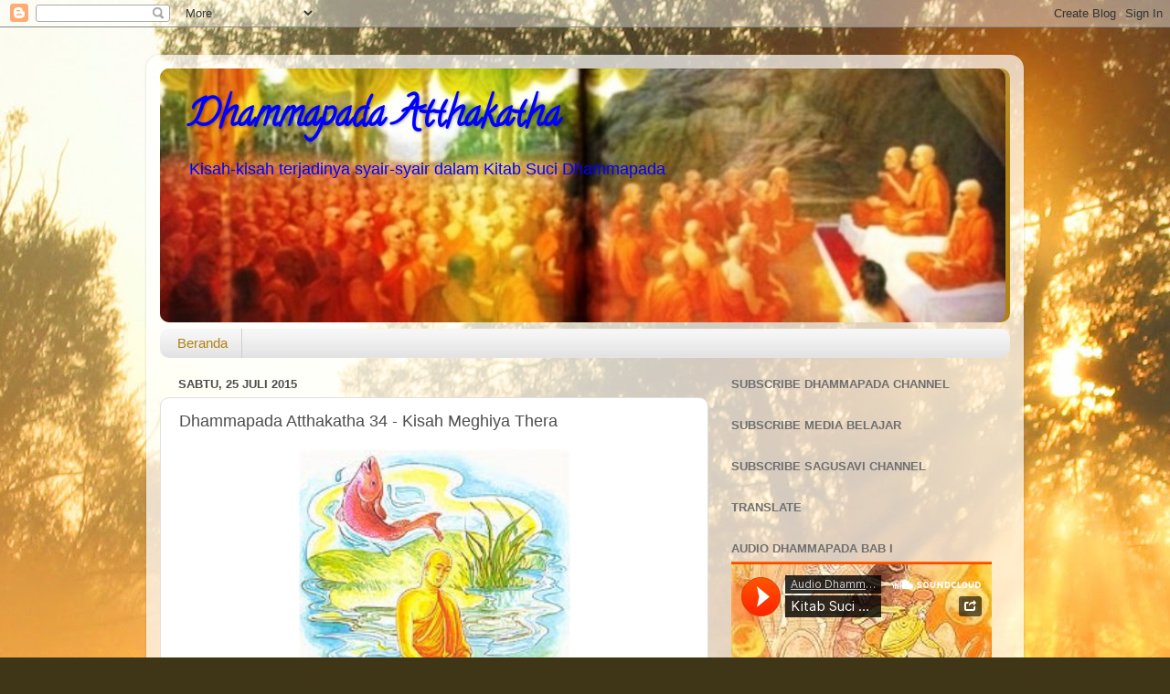

--- FILE ---
content_type: text/html; charset=UTF-8
request_url: http://dhammapada.kangwidi.com/2015/07/dhammapada-atthakatha-34-kisah-meghiya.html
body_size: 13737
content:
<!DOCTYPE html>
<html class='v2' dir='ltr' xmlns='http://www.w3.org/1999/xhtml' xmlns:b='http://www.google.com/2005/gml/b' xmlns:data='http://www.google.com/2005/gml/data' xmlns:expr='http://www.google.com/2005/gml/expr'>
<head>
<link href='https://www.blogger.com/static/v1/widgets/335934321-css_bundle_v2.css' rel='stylesheet' type='text/css'/>
<meta content='G70dGi0FbAwOGINljtpBpn_e5YXSDgkpDfd3F5Xx494' name='google-site-verification'/>
<meta content='width=1100' name='viewport'/>
<meta content='text/html; charset=UTF-8' http-equiv='Content-Type'/>
<meta content='blogger' name='generator'/>
<link href='http://dhammapada.kangwidi.com/favicon.ico' rel='icon' type='image/x-icon'/>
<link href='http://dhammapada.kangwidi.com/2015/07/dhammapada-atthakatha-34-kisah-meghiya.html' rel='canonical'/>
<link rel="alternate" type="application/atom+xml" title="Dhammapada Atthakatha - Atom" href="http://dhammapada.kangwidi.com/feeds/posts/default" />
<link rel="alternate" type="application/rss+xml" title="Dhammapada Atthakatha - RSS" href="http://dhammapada.kangwidi.com/feeds/posts/default?alt=rss" />
<link rel="service.post" type="application/atom+xml" title="Dhammapada Atthakatha - Atom" href="https://www.blogger.com/feeds/1448068030148012410/posts/default" />

<link rel="alternate" type="application/atom+xml" title="Dhammapada Atthakatha - Atom" href="http://dhammapada.kangwidi.com/feeds/2085638400420604100/comments/default" />
<!--Can't find substitution for tag [blog.ieCssRetrofitLinks]-->
<link href='https://blogger.googleusercontent.com/img/b/R29vZ2xl/AVvXsEgMnFO0dm_kDESsXSkWyXJe1gz7CD-TC20X3XZAyrT_F0a3psMLglxNbvs979w4FKvW6U3cqVofHHL3Sz0cAIDPt70SDwPXsf4GFDEmEFGQHq08-i8VTyDnR7Z-1BIoU521xwIM9_aSeRua/s320/34.jpg' rel='image_src'/>
<meta content='http://dhammapada.kangwidi.com/2015/07/dhammapada-atthakatha-34-kisah-meghiya.html' property='og:url'/>
<meta content='Dhammapada Atthakatha 34 - Kisah Meghiya Thera' property='og:title'/>
<meta content='     Pada suatu waktu Meghiya Thera menghadap Sang Buddha dan tinggal beberapa waktu di sana. Pada suatu kesempatan, dalam perjalanan pulang...' property='og:description'/>
<meta content='https://blogger.googleusercontent.com/img/b/R29vZ2xl/AVvXsEgMnFO0dm_kDESsXSkWyXJe1gz7CD-TC20X3XZAyrT_F0a3psMLglxNbvs979w4FKvW6U3cqVofHHL3Sz0cAIDPt70SDwPXsf4GFDEmEFGQHq08-i8VTyDnR7Z-1BIoU521xwIM9_aSeRua/w1200-h630-p-k-no-nu/34.jpg' property='og:image'/>
<title>Dhammapada Atthakatha: Dhammapada Atthakatha 34 - Kisah Meghiya Thera</title>
<style type='text/css'>@font-face{font-family:'Calligraffitti';font-style:normal;font-weight:400;font-display:swap;src:url(//fonts.gstatic.com/s/calligraffitti/v20/46k2lbT3XjDVqJw3DCmCFjE0vkFeOZdjppN_.woff2)format('woff2');unicode-range:U+0000-00FF,U+0131,U+0152-0153,U+02BB-02BC,U+02C6,U+02DA,U+02DC,U+0304,U+0308,U+0329,U+2000-206F,U+20AC,U+2122,U+2191,U+2193,U+2212,U+2215,U+FEFF,U+FFFD;}</style>
<style id='page-skin-1' type='text/css'><!--
/*-----------------------------------------------
Blogger Template Style
Name:     Picture Window
Designer: Blogger
URL:      www.blogger.com
----------------------------------------------- */
/* Content
----------------------------------------------- */
body {
font: normal normal 15px Arial, Tahoma, Helvetica, FreeSans, sans-serif;
color: #4d4d4d;
background: #3F3617 url(//themes.googleusercontent.com/image?id=0BwVBOzw_-hbMYjRhYTM5MmQtYzE1NS00YmQ0LTllODktN2JjZGViNmNmYmE2) no-repeat fixed top center /* Credit: wingmar (http://www.istockphoto.com/googleimages.php?id=2270960&platform=blogger) */;
}
html body .region-inner {
min-width: 0;
max-width: 100%;
width: auto;
}
.content-outer {
font-size: 90%;
}
a:link {
text-decoration:none;
color: #b08113;
}
a:visited {
text-decoration:none;
color: #a27400;
}
a:hover {
text-decoration:underline;
color: #dbbc12;
}
.content-outer {
background: transparent url(//www.blogblog.com/1kt/transparent/white80.png) repeat scroll top left;
-moz-border-radius: 15px;
-webkit-border-radius: 15px;
-goog-ms-border-radius: 15px;
border-radius: 15px;
-moz-box-shadow: 0 0 3px rgba(0, 0, 0, .15);
-webkit-box-shadow: 0 0 3px rgba(0, 0, 0, .15);
-goog-ms-box-shadow: 0 0 3px rgba(0, 0, 0, .15);
box-shadow: 0 0 3px rgba(0, 0, 0, .15);
margin: 30px auto;
}
.content-inner {
padding: 15px;
}
/* Header
----------------------------------------------- */
.header-outer {
background: #b08113 url(//www.blogblog.com/1kt/transparent/header_gradient_shade.png) repeat-x scroll top left;
_background-image: none;
color: #0000ff;
-moz-border-radius: 10px;
-webkit-border-radius: 10px;
-goog-ms-border-radius: 10px;
border-radius: 10px;
}
.Header img, .Header #header-inner {
-moz-border-radius: 10px;
-webkit-border-radius: 10px;
-goog-ms-border-radius: 10px;
border-radius: 10px;
}
.header-inner .Header .titlewrapper,
.header-inner .Header .descriptionwrapper {
padding-left: 30px;
padding-right: 30px;
}
.Header h1 {
font: normal bold 42px Calligraffitti;
text-shadow: 1px 1px 3px rgba(0, 0, 0, 0.3);
}
.Header h1 a {
color: #0000ff;
}
.Header .description {
font-size: 130%;
}
/* Tabs
----------------------------------------------- */
.tabs-inner {
margin: .5em 0 0;
padding: 0;
}
.tabs-inner .section {
margin: 0;
}
.tabs-inner .widget ul {
padding: 0;
background: #f6f6f6 url(//www.blogblog.com/1kt/transparent/tabs_gradient_shade.png) repeat scroll bottom;
-moz-border-radius: 10px;
-webkit-border-radius: 10px;
-goog-ms-border-radius: 10px;
border-radius: 10px;
}
.tabs-inner .widget li {
border: none;
}
.tabs-inner .widget li a {
display: inline-block;
padding: .5em 1em;
margin-right: 0;
color: #b08113;
font: normal normal 15px Arial, Tahoma, Helvetica, FreeSans, sans-serif;
-moz-border-radius: 0 0 0 0;
-webkit-border-top-left-radius: 0;
-webkit-border-top-right-radius: 0;
-goog-ms-border-radius: 0 0 0 0;
border-radius: 0 0 0 0;
background: transparent none no-repeat scroll top left;
border-right: 1px solid #cecece;
}
.tabs-inner .widget li:first-child a {
padding-left: 1.25em;
-moz-border-radius-topleft: 10px;
-moz-border-radius-bottomleft: 10px;
-webkit-border-top-left-radius: 10px;
-webkit-border-bottom-left-radius: 10px;
-goog-ms-border-top-left-radius: 10px;
-goog-ms-border-bottom-left-radius: 10px;
border-top-left-radius: 10px;
border-bottom-left-radius: 10px;
}
.tabs-inner .widget li.selected a,
.tabs-inner .widget li a:hover {
position: relative;
z-index: 1;
background: #ffffff url(//www.blogblog.com/1kt/transparent/tabs_gradient_shade.png) repeat scroll bottom;
color: #000000;
-moz-box-shadow: 0 0 0 rgba(0, 0, 0, .15);
-webkit-box-shadow: 0 0 0 rgba(0, 0, 0, .15);
-goog-ms-box-shadow: 0 0 0 rgba(0, 0, 0, .15);
box-shadow: 0 0 0 rgba(0, 0, 0, .15);
}
/* Headings
----------------------------------------------- */
h2 {
font: bold normal 13px Arial, Tahoma, Helvetica, FreeSans, sans-serif;
text-transform: uppercase;
color: #6f6f6f;
margin: .5em 0;
}
/* Main
----------------------------------------------- */
.main-outer {
background: transparent none repeat scroll top center;
-moz-border-radius: 0 0 0 0;
-webkit-border-top-left-radius: 0;
-webkit-border-top-right-radius: 0;
-webkit-border-bottom-left-radius: 0;
-webkit-border-bottom-right-radius: 0;
-goog-ms-border-radius: 0 0 0 0;
border-radius: 0 0 0 0;
-moz-box-shadow: 0 0 0 rgba(0, 0, 0, .15);
-webkit-box-shadow: 0 0 0 rgba(0, 0, 0, .15);
-goog-ms-box-shadow: 0 0 0 rgba(0, 0, 0, .15);
box-shadow: 0 0 0 rgba(0, 0, 0, .15);
}
.main-inner {
padding: 15px 5px 20px;
}
.main-inner .column-center-inner {
padding: 0 0;
}
.main-inner .column-left-inner {
padding-left: 0;
}
.main-inner .column-right-inner {
padding-right: 0;
}
/* Posts
----------------------------------------------- */
h3.post-title {
margin: 0;
font: normal normal 18px Arial, Tahoma, Helvetica, FreeSans, sans-serif;
}
.comments h4 {
margin: 1em 0 0;
font: normal normal 18px Arial, Tahoma, Helvetica, FreeSans, sans-serif;
}
.date-header span {
color: #4d4d4d;
}
.post-outer {
background-color: #ffffff;
border: solid 1px #dfdfdf;
-moz-border-radius: 10px;
-webkit-border-radius: 10px;
border-radius: 10px;
-goog-ms-border-radius: 10px;
padding: 15px 20px;
margin: 0 -20px 20px;
}
.post-body {
line-height: 1.4;
font-size: 110%;
position: relative;
}
.post-header {
margin: 0 0 1.5em;
color: #9d9d9d;
line-height: 1.6;
}
.post-footer {
margin: .5em 0 0;
color: #9d9d9d;
line-height: 1.6;
}
#blog-pager {
font-size: 140%
}
#comments .comment-author {
padding-top: 1.5em;
border-top: dashed 1px #ccc;
border-top: dashed 1px rgba(128, 128, 128, .5);
background-position: 0 1.5em;
}
#comments .comment-author:first-child {
padding-top: 0;
border-top: none;
}
.avatar-image-container {
margin: .2em 0 0;
}
/* Comments
----------------------------------------------- */
.comments .comments-content .icon.blog-author {
background-repeat: no-repeat;
background-image: url([data-uri]);
}
.comments .comments-content .loadmore a {
border-top: 1px solid #dbbc12;
border-bottom: 1px solid #dbbc12;
}
.comments .continue {
border-top: 2px solid #dbbc12;
}
/* Widgets
----------------------------------------------- */
.widget ul, .widget #ArchiveList ul.flat {
padding: 0;
list-style: none;
}
.widget ul li, .widget #ArchiveList ul.flat li {
border-top: dashed 1px #ccc;
border-top: dashed 1px rgba(128, 128, 128, .5);
}
.widget ul li:first-child, .widget #ArchiveList ul.flat li:first-child {
border-top: none;
}
.widget .post-body ul {
list-style: disc;
}
.widget .post-body ul li {
border: none;
}
/* Footer
----------------------------------------------- */
.footer-outer {
color:#efefef;
background: transparent url(https://resources.blogblog.com/blogblog/data/1kt/transparent/black50.png) repeat scroll top left;
-moz-border-radius: 10px 10px 10px 10px;
-webkit-border-top-left-radius: 10px;
-webkit-border-top-right-radius: 10px;
-webkit-border-bottom-left-radius: 10px;
-webkit-border-bottom-right-radius: 10px;
-goog-ms-border-radius: 10px 10px 10px 10px;
border-radius: 10px 10px 10px 10px;
-moz-box-shadow: 0 0 0 rgba(0, 0, 0, .15);
-webkit-box-shadow: 0 0 0 rgba(0, 0, 0, .15);
-goog-ms-box-shadow: 0 0 0 rgba(0, 0, 0, .15);
box-shadow: 0 0 0 rgba(0, 0, 0, .15);
}
.footer-inner {
padding: 10px 5px 20px;
}
.footer-outer a {
color: #edffe0;
}
.footer-outer a:visited {
color: #b2ce9d;
}
.footer-outer a:hover {
color: #ffffff;
}
.footer-outer .widget h2 {
color: #bebebe;
}
/* Mobile
----------------------------------------------- */
html body.mobile {
height: auto;
}
html body.mobile {
min-height: 480px;
background-size: 100% auto;
}
.mobile .body-fauxcolumn-outer {
background: transparent none repeat scroll top left;
}
html .mobile .mobile-date-outer, html .mobile .blog-pager {
border-bottom: none;
background: transparent none repeat scroll top center;
margin-bottom: 10px;
}
.mobile .date-outer {
background: transparent none repeat scroll top center;
}
.mobile .header-outer, .mobile .main-outer,
.mobile .post-outer, .mobile .footer-outer {
-moz-border-radius: 0;
-webkit-border-radius: 0;
-goog-ms-border-radius: 0;
border-radius: 0;
}
.mobile .content-outer,
.mobile .main-outer,
.mobile .post-outer {
background: inherit;
border: none;
}
.mobile .content-outer {
font-size: 100%;
}
.mobile-link-button {
background-color: #b08113;
}
.mobile-link-button a:link, .mobile-link-button a:visited {
color: #ffffff;
}
.mobile-index-contents {
color: #4d4d4d;
}
.mobile .tabs-inner .PageList .widget-content {
background: #ffffff url(//www.blogblog.com/1kt/transparent/tabs_gradient_shade.png) repeat scroll bottom;
color: #000000;
}
.mobile .tabs-inner .PageList .widget-content .pagelist-arrow {
border-left: 1px solid #cecece;
}

--></style>
<style id='template-skin-1' type='text/css'><!--
body {
min-width: 960px;
}
.content-outer, .content-fauxcolumn-outer, .region-inner {
min-width: 960px;
max-width: 960px;
_width: 960px;
}
.main-inner .columns {
padding-left: 0;
padding-right: 330px;
}
.main-inner .fauxcolumn-center-outer {
left: 0;
right: 330px;
/* IE6 does not respect left and right together */
_width: expression(this.parentNode.offsetWidth -
parseInt("0") -
parseInt("330px") + 'px');
}
.main-inner .fauxcolumn-left-outer {
width: 0;
}
.main-inner .fauxcolumn-right-outer {
width: 330px;
}
.main-inner .column-left-outer {
width: 0;
right: 100%;
margin-left: -0;
}
.main-inner .column-right-outer {
width: 330px;
margin-right: -330px;
}
#layout {
min-width: 0;
}
#layout .content-outer {
min-width: 0;
width: 800px;
}
#layout .region-inner {
min-width: 0;
width: auto;
}
body#layout div.add_widget {
padding: 8px;
}
body#layout div.add_widget a {
margin-left: 32px;
}
--></style>
<link href='https://www.blogger.com/dyn-css/authorization.css?targetBlogID=1448068030148012410&amp;zx=2cbdd0d7-0bdd-4649-bf8f-22557bfb3b73' media='none' onload='if(media!=&#39;all&#39;)media=&#39;all&#39;' rel='stylesheet'/><noscript><link href='https://www.blogger.com/dyn-css/authorization.css?targetBlogID=1448068030148012410&amp;zx=2cbdd0d7-0bdd-4649-bf8f-22557bfb3b73' rel='stylesheet'/></noscript>
<meta name='google-adsense-platform-account' content='ca-host-pub-1556223355139109'/>
<meta name='google-adsense-platform-domain' content='blogspot.com'/>

</head>
<body class='loading variant-shade'>
<div class='navbar section' id='navbar' name='Navbar'><div class='widget Navbar' data-version='1' id='Navbar1'><script type="text/javascript">
    function setAttributeOnload(object, attribute, val) {
      if(window.addEventListener) {
        window.addEventListener('load',
          function(){ object[attribute] = val; }, false);
      } else {
        window.attachEvent('onload', function(){ object[attribute] = val; });
      }
    }
  </script>
<div id="navbar-iframe-container"></div>
<script type="text/javascript" src="https://apis.google.com/js/platform.js"></script>
<script type="text/javascript">
      gapi.load("gapi.iframes:gapi.iframes.style.bubble", function() {
        if (gapi.iframes && gapi.iframes.getContext) {
          gapi.iframes.getContext().openChild({
              url: 'https://www.blogger.com/navbar/1448068030148012410?po\x3d2085638400420604100\x26origin\x3dhttp://dhammapada.kangwidi.com',
              where: document.getElementById("navbar-iframe-container"),
              id: "navbar-iframe"
          });
        }
      });
    </script><script type="text/javascript">
(function() {
var script = document.createElement('script');
script.type = 'text/javascript';
script.src = '//pagead2.googlesyndication.com/pagead/js/google_top_exp.js';
var head = document.getElementsByTagName('head')[0];
if (head) {
head.appendChild(script);
}})();
</script>
</div></div>
<div class='body-fauxcolumns'>
<div class='fauxcolumn-outer body-fauxcolumn-outer'>
<div class='cap-top'>
<div class='cap-left'></div>
<div class='cap-right'></div>
</div>
<div class='fauxborder-left'>
<div class='fauxborder-right'></div>
<div class='fauxcolumn-inner'>
</div>
</div>
<div class='cap-bottom'>
<div class='cap-left'></div>
<div class='cap-right'></div>
</div>
</div>
</div>
<div class='content'>
<div class='content-fauxcolumns'>
<div class='fauxcolumn-outer content-fauxcolumn-outer'>
<div class='cap-top'>
<div class='cap-left'></div>
<div class='cap-right'></div>
</div>
<div class='fauxborder-left'>
<div class='fauxborder-right'></div>
<div class='fauxcolumn-inner'>
</div>
</div>
<div class='cap-bottom'>
<div class='cap-left'></div>
<div class='cap-right'></div>
</div>
</div>
</div>
<div class='content-outer'>
<div class='content-cap-top cap-top'>
<div class='cap-left'></div>
<div class='cap-right'></div>
</div>
<div class='fauxborder-left content-fauxborder-left'>
<div class='fauxborder-right content-fauxborder-right'></div>
<div class='content-inner'>
<header>
<div class='header-outer'>
<div class='header-cap-top cap-top'>
<div class='cap-left'></div>
<div class='cap-right'></div>
</div>
<div class='fauxborder-left header-fauxborder-left'>
<div class='fauxborder-right header-fauxborder-right'></div>
<div class='region-inner header-inner'>
<div class='header section' id='header' name='Tajuk'><div class='widget Header' data-version='1' id='Header1'>
<div id='header-inner' style='background-image: url("https://blogger.googleusercontent.com/img/b/R29vZ2xl/AVvXsEhloT6GGFJQQSIZF0tOaI-frnqHh8svQs7NiAZ8k8qsXdJAvw9syGja3Z0C5ha-R7Fbt44lgahcJpZNTB5wFVSnSxj7TyKXTxzlELb-P-SQyZPExUaCrvi5OQIQ8QYMXXxG69GL-O8Z0ms/s1600/Gambar+Header.jpg"); background-position: left; width: 925px; min-height: 278px; _height: 278px; background-repeat: no-repeat; '>
<div class='titlewrapper' style='background: transparent'>
<h1 class='title' style='background: transparent; border-width: 0px'>
<a href='http://dhammapada.kangwidi.com/'>
Dhammapada Atthakatha
</a>
</h1>
</div>
<div class='descriptionwrapper'>
<p class='description'><span>Kisah-kisah terjadinya syair-syair dalam Kitab Suci Dhammapada</span></p>
</div>
</div>
</div></div>
</div>
</div>
<div class='header-cap-bottom cap-bottom'>
<div class='cap-left'></div>
<div class='cap-right'></div>
</div>
</div>
</header>
<div class='tabs-outer'>
<div class='tabs-cap-top cap-top'>
<div class='cap-left'></div>
<div class='cap-right'></div>
</div>
<div class='fauxborder-left tabs-fauxborder-left'>
<div class='fauxborder-right tabs-fauxborder-right'></div>
<div class='region-inner tabs-inner'>
<div class='tabs section' id='crosscol' name='Seluruh Kolom'><div class='widget PageList' data-version='1' id='PageList2'>
<h2>Laman</h2>
<div class='widget-content'>
<ul>
<li>
<a href='http://dhammapada.kangwidi.com/'>Beranda</a>
</li>
</ul>
<div class='clear'></div>
</div>
</div></div>
<div class='tabs no-items section' id='crosscol-overflow' name='Cross-Column 2'></div>
</div>
</div>
<div class='tabs-cap-bottom cap-bottom'>
<div class='cap-left'></div>
<div class='cap-right'></div>
</div>
</div>
<div class='main-outer'>
<div class='main-cap-top cap-top'>
<div class='cap-left'></div>
<div class='cap-right'></div>
</div>
<div class='fauxborder-left main-fauxborder-left'>
<div class='fauxborder-right main-fauxborder-right'></div>
<div class='region-inner main-inner'>
<div class='columns fauxcolumns'>
<div class='fauxcolumn-outer fauxcolumn-center-outer'>
<div class='cap-top'>
<div class='cap-left'></div>
<div class='cap-right'></div>
</div>
<div class='fauxborder-left'>
<div class='fauxborder-right'></div>
<div class='fauxcolumn-inner'>
</div>
</div>
<div class='cap-bottom'>
<div class='cap-left'></div>
<div class='cap-right'></div>
</div>
</div>
<div class='fauxcolumn-outer fauxcolumn-left-outer'>
<div class='cap-top'>
<div class='cap-left'></div>
<div class='cap-right'></div>
</div>
<div class='fauxborder-left'>
<div class='fauxborder-right'></div>
<div class='fauxcolumn-inner'>
</div>
</div>
<div class='cap-bottom'>
<div class='cap-left'></div>
<div class='cap-right'></div>
</div>
</div>
<div class='fauxcolumn-outer fauxcolumn-right-outer'>
<div class='cap-top'>
<div class='cap-left'></div>
<div class='cap-right'></div>
</div>
<div class='fauxborder-left'>
<div class='fauxborder-right'></div>
<div class='fauxcolumn-inner'>
</div>
</div>
<div class='cap-bottom'>
<div class='cap-left'></div>
<div class='cap-right'></div>
</div>
</div>
<!-- corrects IE6 width calculation -->
<div class='columns-inner'>
<div class='column-center-outer'>
<div class='column-center-inner'>
<div class='main section' id='main' name='Utama'><div class='widget Blog' data-version='1' id='Blog1'>
<div class='blog-posts hfeed'>

          <div class="date-outer">
        
<h2 class='date-header'><span>Sabtu, 25 Juli 2015</span></h2>

          <div class="date-posts">
        
<div class='post-outer'>
<div class='post hentry uncustomized-post-template' itemprop='blogPost' itemscope='itemscope' itemtype='http://schema.org/BlogPosting'>
<meta content='https://blogger.googleusercontent.com/img/b/R29vZ2xl/AVvXsEgMnFO0dm_kDESsXSkWyXJe1gz7CD-TC20X3XZAyrT_F0a3psMLglxNbvs979w4FKvW6U3cqVofHHL3Sz0cAIDPt70SDwPXsf4GFDEmEFGQHq08-i8VTyDnR7Z-1BIoU521xwIM9_aSeRua/s320/34.jpg' itemprop='image_url'/>
<meta content='1448068030148012410' itemprop='blogId'/>
<meta content='2085638400420604100' itemprop='postId'/>
<a name='2085638400420604100'></a>
<h3 class='post-title entry-title' itemprop='name'>
Dhammapada Atthakatha 34 - Kisah Meghiya Thera
</h3>
<div class='post-header'>
<div class='post-header-line-1'></div>
</div>
<div class='post-body entry-content' id='post-body-2085638400420604100' itemprop='description articleBody'>
<div class="separator" style="clear: both; text-align: center;">
<a href="https://blogger.googleusercontent.com/img/b/R29vZ2xl/AVvXsEgMnFO0dm_kDESsXSkWyXJe1gz7CD-TC20X3XZAyrT_F0a3psMLglxNbvs979w4FKvW6U3cqVofHHL3Sz0cAIDPt70SDwPXsf4GFDEmEFGQHq08-i8VTyDnR7Z-1BIoU521xwIM9_aSeRua/s1600/34.jpg" imageanchor="1" style="margin-left: 1em; margin-right: 1em;"><img border="0" height="320" src="https://blogger.googleusercontent.com/img/b/R29vZ2xl/AVvXsEgMnFO0dm_kDESsXSkWyXJe1gz7CD-TC20X3XZAyrT_F0a3psMLglxNbvs979w4FKvW6U3cqVofHHL3Sz0cAIDPt70SDwPXsf4GFDEmEFGQHq08-i8VTyDnR7Z-1BIoU521xwIM9_aSeRua/s320/34.jpg" width="297" /></a></div>
<div align="center" class="MsoNormal" style="background: white; line-height: 16.4pt; mso-margin-bottom-alt: auto; mso-margin-top-alt: auto; mso-outline-level: 3; text-align: center;">
<br /></div>
<div class="MsoNormal" style="background: white; line-height: 12.85pt; text-align: justify;">
<span style="color: #333333;"><span style="font-family: inherit;">Pada
suatu waktu Meghiya Thera menghadap Sang Buddha dan tinggal beberapa waktu di
sana. Pada suatu kesempatan, dalam perjalanan pulang setelah menerima dana
makanan, Meghiya Thera tertarik pada suatu hutan mangga yang menyenangkan.<o:p></o:p></span></span></div>
<div class="MsoNormal" style="background: white; line-height: 12.85pt; text-align: justify;">
<span style="color: #333333;"><span style="font-family: inherit;"><br /></span></span></div>
<div class="MsoNormal" style="background: white; line-height: 12.85pt; text-align: justify;">
<span style="color: #333333;"><span style="font-family: inherit;">&#8220;Hutan
ini demikian indah dan tenang, cocok untuk tempat berlatih meditasi&#8221;, demikian
pikirnya. Setibanya di vihara, ia segera menghadap Sang Buddha dan meminta ijin
agar diperbolehkan segera pergi ke sana.<o:p></o:p></span></span></div>
<div class="MsoNormal" style="background: white; line-height: 12.85pt; text-align: justify;">
<span style="color: #333333;"><span style="font-family: inherit;">Mulanya,
Sang Buddha meminta dia agar menundanya untuk beberapa waktu, karena dengan
hanya menyenangi tempat saja tidak akan menolong memajukan meditasi.<o:p></o:p></span></span></div>
<div class="MsoNormal" style="background: white; line-height: 12.85pt; text-align: justify;">
<span style="color: #333333;"><span style="font-family: inherit;"><br /></span></span></div>
<div class="MsoNormal" style="background: white; line-height: 12.85pt; text-align: justify;">
<span style="color: #333333;"><span style="font-family: inherit;">Tetapi
Meghiya Thera ingin segera pergi, lalu ia mengulangi dan mengulangi lagi
permohonannya. Akhirnya Sang Buddha mengatakan agar melakukan apa yang dia
inginkan.<o:p></o:p></span></span></div>
<div class="MsoNormal" style="background: white; line-height: 12.85pt; text-align: justify;">
<span style="color: #333333;"><span style="font-family: inherit;">Segera
Meghiya Thera pergi ke hutan mangga, duduk dibawah pohon dan berlatih meditasi.
Tetapi pikirannya berkeliaran terus, tanpa tujuan, dan sukar berkonsentrasi.<o:p></o:p></span></span></div>
<div class="MsoNormal" style="background: white; line-height: 12.85pt; text-align: justify;">
<span style="color: #333333;"><span style="font-family: inherit;"><br /></span></span></div>
<div class="MsoNormal" style="background: white; line-height: 12.85pt; text-align: justify;">
<span style="color: #333333;"><span style="font-family: inherit;">Sore
harinya, dia kembali dan melapor kepada Sang Buddha mengapa sepanjang waktu pikirannya
dipenuhi nafsu indria, pikiran jahat dan pikiran kejam (kama vitakka, byapada
vitakka, dan vihimsa vitakka).<o:p></o:p></span></span></div>
<div class="MsoNormal" style="background: white; line-height: 12.85pt; mso-margin-bottom-alt: auto; mso-margin-top-alt: auto;">
<span style="color: #333333;"><span style="font-family: inherit;"><br /></span></span></div>
<div class="MsoNormal" style="background: white; line-height: 12.85pt; mso-margin-bottom-alt: auto; mso-margin-top-alt: auto;">
<span style="color: #333333;"><span style="font-family: inherit;">Atas
pertanyaan itu Sang Buddha kemudian membabarkan syair 33 dan 34 berikut ini:<o:p></o:p></span></span></div>
<div class="MsoNormal" style="background: white; line-height: 12.85pt; mso-margin-bottom-alt: auto; mso-margin-top-alt: auto;">
<span style="color: #333333;"><span style="font-family: inherit;"><br /></span></span></div>
<div class="MsoNormal" style="background: white; line-height: 12.85pt; mso-margin-bottom-alt: auto; mso-margin-top-alt: auto;">
<span style="font-family: inherit;"><b><i><span style="color: #333333;">Pikiran itu mudah goyah dan tidak tetap;</span></i></b><b><i><span style="color: #333333;"><br />
</span></i></b><b><i><span style="color: #333333;">pikiran susah dikendalikan dan dikuasai.</span></i></b><b><i><span style="color: #333333;"><br />
</span></i></b><b><i><span style="color: #333333;">Orang bijaksana meluruskannya bagaikan seorang pembuat panah
meluruskan anak panah.</span></i></b><span style="color: #333333;"><o:p></o:p></span></span></div>
<div class="MsoNormal" style="background: white; line-height: 12.85pt; mso-margin-bottom-alt: auto; mso-margin-top-alt: auto;">
<span style="font-family: inherit;"><b><i><span style="color: #333333;"><br /></span></i></b></span></div>
<div class="MsoNormal" style="background: white; line-height: 12.85pt; mso-margin-bottom-alt: auto; mso-margin-top-alt: auto;">
<span style="font-family: inherit;"><b><i><span style="color: #333333;">Bagaikan ikan yang dikeluarkan dari air dan
dilemparkan ke atas tanah,</span></i></b><b><i><span style="color: #333333;"><br />
</span></i></b><b><i><span style="color: #333333;">pikiran itu selalu menggelepar.</span></i></b><b><i><span style="color: #333333;"><br />
</span></i></b><b><i><span style="color: #333333;">Karena itu cengkeraman dari Mara harus ditaklukkan.</span></i></b><span style="color: #333333;"><o:p></o:p></span></span></div>
<div class="MsoNormal" style="background: white; line-height: 12.85pt; mso-margin-bottom-alt: auto; mso-margin-top-alt: auto;">
<span style="font-family: inherit;"><b><i><span style="color: #333333;"><br /></span></i></b></span></div>
<div class="MsoNormal" style="background: white; line-height: 12.85pt; mso-margin-bottom-alt: auto; mso-margin-top-alt: auto;">
<span style="color: #333333;"><span style="font-family: inherit;">Meghiya
Thera mencapai tingkat kesucian sotapatti setelah khotbah Dhamma itu berakhir.<o:p></o:p></span></span></div>
<br />
<div class="MsoNormal">
<br /></div>
<div style='clear: both;'></div>
</div>
<div class='post-footer'>
<div class='post-footer-line post-footer-line-1'>
<span class='post-author vcard'>
</span>
<span class='post-timestamp'>
di
<meta content='http://dhammapada.kangwidi.com/2015/07/dhammapada-atthakatha-34-kisah-meghiya.html' itemprop='url'/>
<a class='timestamp-link' href='http://dhammapada.kangwidi.com/2015/07/dhammapada-atthakatha-34-kisah-meghiya.html' rel='bookmark' title='permanent link'><abbr class='published' itemprop='datePublished' title='2015-07-25T06:44:00+07:00'>06.44</abbr></a>
</span>
<span class='post-comment-link'>
</span>
<span class='post-icons'>
<span class='item-control blog-admin pid-54758131'>
<a href='https://www.blogger.com/post-edit.g?blogID=1448068030148012410&postID=2085638400420604100&from=pencil' title='Edit Entri'>
<img alt='' class='icon-action' height='18' src='https://resources.blogblog.com/img/icon18_edit_allbkg.gif' width='18'/>
</a>
</span>
</span>
<div class='post-share-buttons goog-inline-block'>
<a class='goog-inline-block share-button sb-email' href='https://www.blogger.com/share-post.g?blogID=1448068030148012410&postID=2085638400420604100&target=email' target='_blank' title='Kirimkan Ini lewat Email'><span class='share-button-link-text'>Kirimkan Ini lewat Email</span></a><a class='goog-inline-block share-button sb-blog' href='https://www.blogger.com/share-post.g?blogID=1448068030148012410&postID=2085638400420604100&target=blog' onclick='window.open(this.href, "_blank", "height=270,width=475"); return false;' target='_blank' title='BlogThis!'><span class='share-button-link-text'>BlogThis!</span></a><a class='goog-inline-block share-button sb-twitter' href='https://www.blogger.com/share-post.g?blogID=1448068030148012410&postID=2085638400420604100&target=twitter' target='_blank' title='Bagikan ke X'><span class='share-button-link-text'>Bagikan ke X</span></a><a class='goog-inline-block share-button sb-facebook' href='https://www.blogger.com/share-post.g?blogID=1448068030148012410&postID=2085638400420604100&target=facebook' onclick='window.open(this.href, "_blank", "height=430,width=640"); return false;' target='_blank' title='Berbagi ke Facebook'><span class='share-button-link-text'>Berbagi ke Facebook</span></a><a class='goog-inline-block share-button sb-pinterest' href='https://www.blogger.com/share-post.g?blogID=1448068030148012410&postID=2085638400420604100&target=pinterest' target='_blank' title='Bagikan ke Pinterest'><span class='share-button-link-text'>Bagikan ke Pinterest</span></a>
</div>
</div>
<div class='post-footer-line post-footer-line-2'>
<span class='post-labels'>
Label:
<a href='http://dhammapada.kangwidi.com/search/label/Buddha' rel='tag'>Buddha</a>,
<a href='http://dhammapada.kangwidi.com/search/label/Cerita' rel='tag'>Cerita</a>,
<a href='http://dhammapada.kangwidi.com/search/label/Dhamma' rel='tag'>Dhamma</a>
</span>
</div>
<div class='post-footer-line post-footer-line-3'>
<span class='post-location'>
</span>
</div>
</div>
</div>
<div class='comments' id='comments'>
<a name='comments'></a>
<h4>Tidak ada komentar:</h4>
<div id='Blog1_comments-block-wrapper'>
<dl class='avatar-comment-indent' id='comments-block'>
</dl>
</div>
<p class='comment-footer'>
<div class='comment-form'>
<a name='comment-form'></a>
<h4 id='comment-post-message'>Posting Komentar</h4>
<p>
</p>
<a href='https://www.blogger.com/comment/frame/1448068030148012410?po=2085638400420604100&hl=id&saa=85391&origin=http://dhammapada.kangwidi.com' id='comment-editor-src'></a>
<iframe allowtransparency='true' class='blogger-iframe-colorize blogger-comment-from-post' frameborder='0' height='410px' id='comment-editor' name='comment-editor' src='' width='100%'></iframe>
<script src='https://www.blogger.com/static/v1/jsbin/2830521187-comment_from_post_iframe.js' type='text/javascript'></script>
<script type='text/javascript'>
      BLOG_CMT_createIframe('https://www.blogger.com/rpc_relay.html');
    </script>
</div>
</p>
</div>
</div>

        </div></div>
      
</div>
<div class='blog-pager' id='blog-pager'>
<span id='blog-pager-newer-link'>
<a class='blog-pager-newer-link' href='http://dhammapada.kangwidi.com/2015/07/dhammapada-atthakatha-35-kisah-seorang.html' id='Blog1_blog-pager-newer-link' title='Posting Lebih Baru'>Posting Lebih Baru</a>
</span>
<span id='blog-pager-older-link'>
<a class='blog-pager-older-link' href='http://dhammapada.kangwidi.com/2015/07/dhammapada-atthakatha-32-kisah.html' id='Blog1_blog-pager-older-link' title='Posting Lama'>Posting Lama</a>
</span>
<a class='home-link' href='http://dhammapada.kangwidi.com/'>Beranda</a>
</div>
<div class='clear'></div>
<div class='post-feeds'>
<div class='feed-links'>
Langganan:
<a class='feed-link' href='http://dhammapada.kangwidi.com/feeds/2085638400420604100/comments/default' target='_blank' type='application/atom+xml'>Posting Komentar (Atom)</a>
</div>
</div>
</div><div class='widget HTML' data-version='1' id='HTML1'>
<div class='widget-content'>
<marquee><span class="Apple-style-span" ><i><b>DHAMMAPADA ATTHAKATA DHAMMAPADA ATTHAKATA DHAMMAPADA ATTHAKATA DHAMMAPADA ATTHAKATA DHAMMAPADA ATTHAKATA DHAMMAPADA ATTHAKATA DHAMMAPADA ATTHAKATA DHAMMAPADA ATTHAKATA DHAMMAPADA ATTHAKATA</b></i></span></marquee>
</div>
<div class='clear'></div>
</div></div>
</div>
</div>
<div class='column-left-outer'>
<div class='column-left-inner'>
<aside>
</aside>
</div>
</div>
<div class='column-right-outer'>
<div class='column-right-inner'>
<aside>
<div class='sidebar section' id='sidebar-right-1'><div class='widget HTML' data-version='1' id='HTML13'>
<h2 class='title'>Subscribe Dhammapada Channel</h2>
<div class='widget-content'>
<script src="https://apis.google.com/js/platform.js"></script>

<div class="g-ytsubscribe" data-channelid="UCPl8ab9wz-Pu3elYbedKAEg" data-layout="full" data-theme="dark" data-count="default"></div>
</div>
<div class='clear'></div>
</div><div class='widget HTML' data-version='1' id='HTML14'>
<h2 class='title'>Subscribe Media Belajar</h2>
<div class='widget-content'>
<script src="https://apis.google.com/js/platform.js"></script>

<div class="g-ytsubscribe" data-channelid="UCJABwa6nSMy_zIvBhFHYgcw" data-layout="full" data-theme="dark" data-count="default"></div>
</div>
<div class='clear'></div>
</div><div class='widget HTML' data-version='1' id='HTML15'>
<h2 class='title'>Subscribe Sagusavi Channel</h2>
<div class='widget-content'>
<script src="https://apis.google.com/js/platform.js"></script>

<div class="g-ytsubscribe" data-channelid="UCcEarsmJUeY7_CNRP6cSy2A" data-layout="full" data-theme="dark" data-count="default"></div>
</div>
<div class='clear'></div>
</div><div class='widget Translate' data-version='1' id='Translate1'>
<h2 class='title'>Translate</h2>
<div id='google_translate_element'></div>
<script>
    function googleTranslateElementInit() {
      new google.translate.TranslateElement({
        pageLanguage: 'id',
        autoDisplay: 'true',
        layout: google.translate.TranslateElement.InlineLayout.VERTICAL
      }, 'google_translate_element');
    }
  </script>
<script src='//translate.google.com/translate_a/element.js?cb=googleTranslateElementInit'></script>
<div class='clear'></div>
</div><div class='widget HTML' data-version='1' id='HTML9'>
<div class='widget-content'>
<script type="text/javascript"> var var1 = "300"; var var2 = "250"; var var3 = "300x250"; var var4 = "17403"; var var5 = "89a26a363b87a87ac6a94277e841b7f4"; </script><script type="text/javascript" src="//cdn.adshexa.com/show_ads.php"></script>
</div>
<div class='clear'></div>
</div><div class='widget HTML' data-version='1' id='HTML2'>
<h2 class='title'>Audio Dhammapada BAB I</h2>
<div class='widget-content'>
<iframe width="100%" height="250" scrolling="no" frameborder="no" allow="autoplay" src="https://w.soundcloud.com/player/?url=https%3A//api.soundcloud.com/playlists/476558262&color=%23ff5500&auto_play=false&hide_related=false&show_comments=true&show_user=true&show_reposts=false&show_teaser=true&visual=true"></iframe>
</div>
<div class='clear'></div>
</div><div class='widget HTML' data-version='1' id='HTML7'>
<h2 class='title'>Audio Dhammapada BAB II</h2>
<div class='widget-content'>
<iframe width="100%" height="250" scrolling="no" frameborder="no" allow="autoplay" src="https://w.soundcloud.com/player/?url=https%3A//api.soundcloud.com/playlists/476559588&color=%23ff5500&auto_play=false&hide_related=false&show_comments=true&show_user=true&show_reposts=false&show_teaser=true&visual=true"></iframe>
</div>
<div class='clear'></div>
</div><div class='widget HTML' data-version='1' id='HTML8'>
<h2 class='title'>Audio Dhammapada BAB III</h2>
<div class='widget-content'>
<iframe width="100%" height="250" scrolling="no" frameborder="no" allow="autoplay" src="https://w.soundcloud.com/player/?url=https%3A//api.soundcloud.com/playlists/476561223&color=%23ff5500&auto_play=false&hide_related=false&show_comments=true&show_user=true&show_reposts=false&show_teaser=true&visual=true"></iframe>
</div>
<div class='clear'></div>
</div><div class='widget HTML' data-version='1' id='HTML10'>
<h2 class='title'>Audio Dhammapada BAB IV</h2>
<div class='widget-content'>
<iframe width="100%" height="250" scrolling="no" frameborder="no" allow="autoplay" src="https://w.soundcloud.com/player/?url=https%3A//api.soundcloud.com/playlists/476562351&color=%23ff5500&auto_play=false&hide_related=false&show_comments=true&show_user=true&show_reposts=false&show_teaser=true&visual=true"></iframe>
</div>
<div class='clear'></div>
</div><div class='widget HTML' data-version='1' id='HTML11'>
<h2 class='title'>Audio Dhammapada BAB V</h2>
<div class='widget-content'>
<iframe width="100%" height="250" scrolling="no" frameborder="no" allow="autoplay" src="https://w.soundcloud.com/player/?url=https%3A//api.soundcloud.com/playlists/476567031&color=%23ff5500&auto_play=false&hide_related=false&show_comments=true&show_user=true&show_reposts=false&show_teaser=true&visual=true"></iframe>
</div>
<div class='clear'></div>
</div><div class='widget HTML' data-version='1' id='HTML12'>
<h2 class='title'>Audio Dhammapada BAB VI</h2>
<div class='widget-content'>
<iframe width="100%" height="250" scrolling="no" frameborder="no" allow="autoplay" src="https://w.soundcloud.com/player/?url=https%3A//api.soundcloud.com/playlists/502621707&color=%23ff5500&auto_play=false&hide_related=false&show_comments=true&show_user=true&show_reposts=false&show_teaser=true&visual=true"></iframe>
</div>
<div class='clear'></div>
</div><div class='widget Stats' data-version='1' id='Stats1'>
<h2>Statistik Blog</h2>
<div class='widget-content'>
<div id='Stats1_content' style='display: none;'>
<script src='https://www.gstatic.com/charts/loader.js' type='text/javascript'></script>
<span id='Stats1_sparklinespan' style='display:inline-block; width:75px; height:30px'></span>
<span class='counter-wrapper text-counter-wrapper' id='Stats1_totalCount'>
</span>
<div class='clear'></div>
</div>
</div>
</div><div class='widget HTML' data-version='1' id='HTML6'>
<h2 class='title'>FansPage Faccebook</h2>
<div class='widget-content'>
<!-- Facebook Badge START --><a href="https://www.facebook.com/pages/Dhammapada-Atthakatha/483678175132859" title="Dhammapada Atthakatha" style="font-family: &quot;lucida grande&quot;,tahoma,verdana,arial,sans-serif; font-size: 11px; font-variant: normal; font-style: normal; font-weight: normal; color: #3B5998; text-decoration: none;" target="_TOP">Dhammapada Atthakatha</a><br /><a href="https://www.facebook.com/pages/Dhammapada-Atthakatha/483678175132859" title="Dhammapada Atthakatha" target="_TOP"><img class="img" src="https://badge.facebook.com/badge/483678175132859.423.1247395714.png" style="border: 0px;" alt="" /></a><br /><a href="https://id-id.facebook.com/advertising" title="Buat lencana Anda sendiri!" style="font-family: &quot;lucida grande&quot;,tahoma,verdana,arial,sans-serif; font-size: 11px; font-variant: normal; font-style: normal; font-weight: normal; color: #3B5998; text-decoration: none;" target="_TOP">Promosikan Halaman Anda Juga</a><!-- Facebook Badge END -->
</div>
<div class='clear'></div>
</div><div class='widget HTML' data-version='1' id='HTML3'>
<h2 class='title'>Visitor</h2>
<div class='widget-content'>
<a href="http://info.flagcounter.com/hk6J"><img src="http://s01.flagcounter.com/count2/hk6J/bg_FFFFFF/txt_000000/border_CCCCCC/columns_2/maxflags_10/viewers_0/labels_0/pageviews_0/flags_0/percent_0/" alt="Flag Counter" border="0" /></a>
</div>
<div class='clear'></div>
</div><div class='widget HTML' data-version='1' id='HTML5'>
<div class='widget-content'>
<script type="text/javascript" src="http://feedjit.com/serve/?vv=1515&amp;tft=3&amp;dd=0&amp;wid=&amp;pid=0&amp;proid=0&amp;bc=CEEDCE&amp;tc=000000&amp;brd1=012B6B&amp;lnk=135D9E&amp;hc=FFFFFF&amp;hfc=CC7BE0&amp;btn=C99700&amp;ww=300&amp;wne=10&amp;srefs=0"></script><noscript><a href="http://feedjit.com/">Live Traffic Stats</a></noscript>
</div>
<div class='clear'></div>
</div><div class='widget HTML' data-version='1' id='HTML4'>
<div class='widget-content'>
<a class="twitter-timeline" href="https://twitter.com/Vijjakumara" data-widget-id="622274670193045504">Tweet oleh @Vijjakumara</a>
<script>!function(d,s,id){var js,fjs=d.getElementsByTagName(s)[0],p=/^http:/.test(d.location)?'http':'https';if(!d.getElementById(id)){js=d.createElement(s);js.id=id;js.src=p+"://platform.twitter.com/widgets.js";fjs.parentNode.insertBefore(js,fjs);}}(document,"script","twitter-wjs");</script>
</div>
<div class='clear'></div>
</div><div class='widget BlogArchive' data-version='1' id='BlogArchive1'>
<h2>Arsip Blog</h2>
<div class='widget-content'>
<div id='ArchiveList'>
<div id='BlogArchive1_ArchiveList'>
<ul class='hierarchy'>
<li class='archivedate collapsed'>
<a class='toggle' href='javascript:void(0)'>
<span class='zippy'>

        &#9658;&#160;
      
</span>
</a>
<a class='post-count-link' href='http://dhammapada.kangwidi.com/2019/'>
2019
</a>
<span class='post-count' dir='ltr'>(12)</span>
<ul class='hierarchy'>
<li class='archivedate collapsed'>
<a class='toggle' href='javascript:void(0)'>
<span class='zippy'>

        &#9658;&#160;
      
</span>
</a>
<a class='post-count-link' href='http://dhammapada.kangwidi.com/2019/06/'>
Juni
</a>
<span class='post-count' dir='ltr'>(12)</span>
</li>
</ul>
</li>
</ul>
<ul class='hierarchy'>
<li class='archivedate collapsed'>
<a class='toggle' href='javascript:void(0)'>
<span class='zippy'>

        &#9658;&#160;
      
</span>
</a>
<a class='post-count-link' href='http://dhammapada.kangwidi.com/2017/'>
2017
</a>
<span class='post-count' dir='ltr'>(18)</span>
<ul class='hierarchy'>
<li class='archivedate collapsed'>
<a class='toggle' href='javascript:void(0)'>
<span class='zippy'>

        &#9658;&#160;
      
</span>
</a>
<a class='post-count-link' href='http://dhammapada.kangwidi.com/2017/04/'>
April
</a>
<span class='post-count' dir='ltr'>(2)</span>
</li>
</ul>
<ul class='hierarchy'>
<li class='archivedate collapsed'>
<a class='toggle' href='javascript:void(0)'>
<span class='zippy'>

        &#9658;&#160;
      
</span>
</a>
<a class='post-count-link' href='http://dhammapada.kangwidi.com/2017/03/'>
Maret
</a>
<span class='post-count' dir='ltr'>(8)</span>
</li>
</ul>
<ul class='hierarchy'>
<li class='archivedate collapsed'>
<a class='toggle' href='javascript:void(0)'>
<span class='zippy'>

        &#9658;&#160;
      
</span>
</a>
<a class='post-count-link' href='http://dhammapada.kangwidi.com/2017/02/'>
Februari
</a>
<span class='post-count' dir='ltr'>(8)</span>
</li>
</ul>
</li>
</ul>
<ul class='hierarchy'>
<li class='archivedate collapsed'>
<a class='toggle' href='javascript:void(0)'>
<span class='zippy'>

        &#9658;&#160;
      
</span>
</a>
<a class='post-count-link' href='http://dhammapada.kangwidi.com/2016/'>
2016
</a>
<span class='post-count' dir='ltr'>(63)</span>
<ul class='hierarchy'>
<li class='archivedate collapsed'>
<a class='toggle' href='javascript:void(0)'>
<span class='zippy'>

        &#9658;&#160;
      
</span>
</a>
<a class='post-count-link' href='http://dhammapada.kangwidi.com/2016/11/'>
November
</a>
<span class='post-count' dir='ltr'>(1)</span>
</li>
</ul>
<ul class='hierarchy'>
<li class='archivedate collapsed'>
<a class='toggle' href='javascript:void(0)'>
<span class='zippy'>

        &#9658;&#160;
      
</span>
</a>
<a class='post-count-link' href='http://dhammapada.kangwidi.com/2016/10/'>
Oktober
</a>
<span class='post-count' dir='ltr'>(9)</span>
</li>
</ul>
<ul class='hierarchy'>
<li class='archivedate collapsed'>
<a class='toggle' href='javascript:void(0)'>
<span class='zippy'>

        &#9658;&#160;
      
</span>
</a>
<a class='post-count-link' href='http://dhammapada.kangwidi.com/2016/09/'>
September
</a>
<span class='post-count' dir='ltr'>(8)</span>
</li>
</ul>
<ul class='hierarchy'>
<li class='archivedate collapsed'>
<a class='toggle' href='javascript:void(0)'>
<span class='zippy'>

        &#9658;&#160;
      
</span>
</a>
<a class='post-count-link' href='http://dhammapada.kangwidi.com/2016/07/'>
Juli
</a>
<span class='post-count' dir='ltr'>(14)</span>
</li>
</ul>
<ul class='hierarchy'>
<li class='archivedate collapsed'>
<a class='toggle' href='javascript:void(0)'>
<span class='zippy'>

        &#9658;&#160;
      
</span>
</a>
<a class='post-count-link' href='http://dhammapada.kangwidi.com/2016/06/'>
Juni
</a>
<span class='post-count' dir='ltr'>(1)</span>
</li>
</ul>
<ul class='hierarchy'>
<li class='archivedate collapsed'>
<a class='toggle' href='javascript:void(0)'>
<span class='zippy'>

        &#9658;&#160;
      
</span>
</a>
<a class='post-count-link' href='http://dhammapada.kangwidi.com/2016/05/'>
Mei
</a>
<span class='post-count' dir='ltr'>(7)</span>
</li>
</ul>
<ul class='hierarchy'>
<li class='archivedate collapsed'>
<a class='toggle' href='javascript:void(0)'>
<span class='zippy'>

        &#9658;&#160;
      
</span>
</a>
<a class='post-count-link' href='http://dhammapada.kangwidi.com/2016/04/'>
April
</a>
<span class='post-count' dir='ltr'>(16)</span>
</li>
</ul>
<ul class='hierarchy'>
<li class='archivedate collapsed'>
<a class='toggle' href='javascript:void(0)'>
<span class='zippy'>

        &#9658;&#160;
      
</span>
</a>
<a class='post-count-link' href='http://dhammapada.kangwidi.com/2016/03/'>
Maret
</a>
<span class='post-count' dir='ltr'>(7)</span>
</li>
</ul>
</li>
</ul>
<ul class='hierarchy'>
<li class='archivedate expanded'>
<a class='toggle' href='javascript:void(0)'>
<span class='zippy toggle-open'>

        &#9660;&#160;
      
</span>
</a>
<a class='post-count-link' href='http://dhammapada.kangwidi.com/2015/'>
2015
</a>
<span class='post-count' dir='ltr'>(115)</span>
<ul class='hierarchy'>
<li class='archivedate collapsed'>
<a class='toggle' href='javascript:void(0)'>
<span class='zippy'>

        &#9658;&#160;
      
</span>
</a>
<a class='post-count-link' href='http://dhammapada.kangwidi.com/2015/11/'>
November
</a>
<span class='post-count' dir='ltr'>(4)</span>
</li>
</ul>
<ul class='hierarchy'>
<li class='archivedate collapsed'>
<a class='toggle' href='javascript:void(0)'>
<span class='zippy'>

        &#9658;&#160;
      
</span>
</a>
<a class='post-count-link' href='http://dhammapada.kangwidi.com/2015/10/'>
Oktober
</a>
<span class='post-count' dir='ltr'>(22)</span>
</li>
</ul>
<ul class='hierarchy'>
<li class='archivedate collapsed'>
<a class='toggle' href='javascript:void(0)'>
<span class='zippy'>

        &#9658;&#160;
      
</span>
</a>
<a class='post-count-link' href='http://dhammapada.kangwidi.com/2015/09/'>
September
</a>
<span class='post-count' dir='ltr'>(19)</span>
</li>
</ul>
<ul class='hierarchy'>
<li class='archivedate collapsed'>
<a class='toggle' href='javascript:void(0)'>
<span class='zippy'>

        &#9658;&#160;
      
</span>
</a>
<a class='post-count-link' href='http://dhammapada.kangwidi.com/2015/08/'>
Agustus
</a>
<span class='post-count' dir='ltr'>(31)</span>
</li>
</ul>
<ul class='hierarchy'>
<li class='archivedate expanded'>
<a class='toggle' href='javascript:void(0)'>
<span class='zippy toggle-open'>

        &#9660;&#160;
      
</span>
</a>
<a class='post-count-link' href='http://dhammapada.kangwidi.com/2015/07/'>
Juli
</a>
<span class='post-count' dir='ltr'>(31)</span>
<ul class='posts'>
<li><a href='http://dhammapada.kangwidi.com/2015/07/dhammapada-atthakatha-40-kisah-lima.html'>Dhammapada Atthakatha 40 - Kisah Lima Ratus Bhikkhu</a></li>
<li><a href='http://dhammapada.kangwidi.com/2015/07/dhammapada-atthakatha-39-kisah.html'>Dhammapada Atthakatha 39 - Kisah Cittahattha Thera</a></li>
<li><a href='http://dhammapada.kangwidi.com/2015/07/dhammapada-atthakatha-38-kisah.html'>Dhammapada Atthakatha 38 - Kisah Cittahattha Thera</a></li>
<li><a href='http://dhammapada.kangwidi.com/2015/07/dhammapada-atthakatha-37-kisah.html'>Dhammapada Atthakatha 37 - Kisah Samgharakkhita Thera</a></li>
<li><a href='http://dhammapada.kangwidi.com/2015/07/dhammapada-atthakatha-36-kisah-seorang.html'>Dhammapada Atthakatha 36 - Kisah Seorang Bhikkhu y...</a></li>
<li><a href='http://dhammapada.kangwidi.com/2015/07/dhammapada-atthakatha-35-kisah-seorang.html'>Dhammapada Atthakatha 35 - Kisah Seorang Bhikkhu T...</a></li>
<li><a href='http://dhammapada.kangwidi.com/2015/07/dhammapada-atthakatha-34-kisah-meghiya.html'>Dhammapada Atthakatha 34 - Kisah Meghiya Thera</a></li>
<li><a href='http://dhammapada.kangwidi.com/2015/07/dhammapada-atthakatha-32-kisah.html'>Dhammapada Atthakatha 32 - Kisah Nigamavasitissa</a></li>
<li><a href='http://dhammapada.kangwidi.com/2015/07/dhammapada-atthalatha-33-kisah-meghiya.html'>Dhammapada Atthalatha 33 - Kisah Meghiya Thera</a></li>
<li><a href='http://dhammapada.kangwidi.com/2015/07/dhammapada-atthakatha-31-kisah-seorang.html'>Dhammapada Atthakatha 31 - Kisah Seorang Bhikkhu</a></li>
<li><a href='http://dhammapada.kangwidi.com/2015/07/dhammapada-atthakatha-30-kisah-magha.html'>Dhammapada Atthakatha 30 - Kisah Magha</a></li>
<li><a href='http://dhammapada.kangwidi.com/2015/07/dhammapada-athhakatha-29-kisah-dua.html'>Dhammapada Athhakatha 29 - Kisah Dua Bhikkhu yang ...</a></li>
<li><a href='http://dhammapada.kangwidi.com/2015/07/dhammapada-atthakatha-28-kisah.html'>Dhammapada Atthakatha 28 - Kisah Mahakassapa Thera</a></li>
<li><a href='http://dhammapada.kangwidi.com/2015/07/dhammapada-atthakatha-27-kisah-perayaan.html'>Dhammapada Atthakatha 27 - Kisah Perayaan Balanakk...</a></li>
<li><a href='http://dhammapada.kangwidi.com/2015/07/dhammapada-atthakatha-26-kisah-perayaan.html'>Dhammapada Atthakatha 26 - Kisah Perayaan Balanakk...</a></li>
<li><a href='http://dhammapada.kangwidi.com/2015/07/dhammapada-atthakatha-25-kisah.html'>Dhammapada Atthakatha 25 - Kisah Culapanthaka</a></li>
<li><a href='http://dhammapada.kangwidi.com/2015/07/dhammapada-atthakatha-24-kisah.html'>Dhammapada Atthakatha 24 - Kisah Kumbhaghosaka, Se...</a></li>
<li><a href='http://dhammapada.kangwidi.com/2015/07/dhammapada-atthakatha-23-kisah-samavati_14.html'>Dhammapada Atthakatha 23 - Kisah Samavati</a></li>
<li><a href='http://dhammapada.kangwidi.com/2015/07/dhammapada-atthakatha-22-kisah-samavati_42.html'>Dhammapada Atthakatha 22 - Kisah Samavati</a></li>
<li><a href='http://dhammapada.kangwidi.com/2015/07/dhammapada-atthakatha-21-kisah-samavati_86.html'>Dhammapada Atthakatha 21 - Kisah Samavati</a></li>
<li><a href='http://dhammapada.kangwidi.com/2015/07/dhammapada-atthakata-20-kisah-dua-orang.html'>Dhammapada Atthakata 20 - Kisah Dua Orang Sahabat</a></li>
<li><a href='http://dhammapada.kangwidi.com/2015/07/dhammapada-atthakata-19-kisah-dua-orang.html'>Dhammapada Atthakata 19 - Kisah Dua Orang Sahabat</a></li>
<li><a href='http://dhammapada.kangwidi.com/2015/07/dhammapada-atthakata-18-kisah-sumanadevi.html'>Dhammapada Atthakata 18 - Kisah Sumanadevi</a></li>
<li><a href='http://dhammapada.kangwidi.com/2015/07/dhammapada-atthakata-17-kisah-devadatta.html'>Dhammapada Atthakata 17 - Kisah Devadatta</a></li>
<li><a href='http://dhammapada.kangwidi.com/2015/07/dhammapada-atthakata-16-kisah-upasaka.html'>Dhammapada Atthakata 16 - Kisah Upasaka Dhammika</a></li>
<li><a href='http://dhammapada.kangwidi.com/2015/07/dhammapada-atthakata-15-kisah.html'>Dhammapada Atthakata 15 - Kisah Cundasukarika</a></li>
<li><a href='http://dhammapada.kangwidi.com/2015/07/dhammapada-atthakata-14-kisah-nanda.html'>Dhammapada Atthakata 14 - Kisah Nanda Thera</a></li>
<li><a href='http://dhammapada.kangwidi.com/2015/07/dhammapada-atthakata-13-kisah-nanda.html'>Dhammapada Atthakata 13 - Kisah Nanda Thera</a></li>
<li><a href='http://dhammapada.kangwidi.com/2015/07/dhammapada-atthakata-12-kisah-sariputta.html'>Dhammapada Atthakata 12 - Kisah Sariputta Thera</a></li>
<li><a href='http://dhammapada.kangwidi.com/2015/07/dhammapada-atthakata-11-kisah-sariputta.html'>Dhammapada Atthakata 11 - Kisah Sariputta Thera</a></li>
<li><a href='http://dhammapada.kangwidi.com/2015/07/dhammapada-atthakata-10-kisah-devadatta.html'>Dhammapada Atthakata 10 - Kisah Devadatta</a></li>
</ul>
</li>
</ul>
<ul class='hierarchy'>
<li class='archivedate collapsed'>
<a class='toggle' href='javascript:void(0)'>
<span class='zippy'>

        &#9658;&#160;
      
</span>
</a>
<a class='post-count-link' href='http://dhammapada.kangwidi.com/2015/06/'>
Juni
</a>
<span class='post-count' dir='ltr'>(8)</span>
</li>
</ul>
</li>
</ul>
<ul class='hierarchy'>
<li class='archivedate collapsed'>
<a class='toggle' href='javascript:void(0)'>
<span class='zippy'>

        &#9658;&#160;
      
</span>
</a>
<a class='post-count-link' href='http://dhammapada.kangwidi.com/2014/'>
2014
</a>
<span class='post-count' dir='ltr'>(1)</span>
<ul class='hierarchy'>
<li class='archivedate collapsed'>
<a class='toggle' href='javascript:void(0)'>
<span class='zippy'>

        &#9658;&#160;
      
</span>
</a>
<a class='post-count-link' href='http://dhammapada.kangwidi.com/2014/08/'>
Agustus
</a>
<span class='post-count' dir='ltr'>(1)</span>
</li>
</ul>
</li>
</ul>
</div>
</div>
<div class='clear'></div>
</div>
</div></div>
<table border='0' cellpadding='0' cellspacing='0' class='section-columns columns-2'>
<tbody>
<tr>
<td class='first columns-cell'>
<div class='sidebar no-items section' id='sidebar-right-2-1'></div>
</td>
<td class='columns-cell'>
<div class='sidebar no-items section' id='sidebar-right-2-2'></div>
</td>
</tr>
</tbody>
</table>
<div class='sidebar no-items section' id='sidebar-right-3'></div>
</aside>
</div>
</div>
</div>
<div style='clear: both'></div>
<!-- columns -->
</div>
<!-- main -->
</div>
</div>
<div class='main-cap-bottom cap-bottom'>
<div class='cap-left'></div>
<div class='cap-right'></div>
</div>
</div>
<footer>
<div class='footer-outer'>
<div class='footer-cap-top cap-top'>
<div class='cap-left'></div>
<div class='cap-right'></div>
</div>
<div class='fauxborder-left footer-fauxborder-left'>
<div class='fauxborder-right footer-fauxborder-right'></div>
<div class='region-inner footer-inner'>
<div class='foot no-items section' id='footer-1'></div>
<table border='0' cellpadding='0' cellspacing='0' class='section-columns columns-2'>
<tbody>
<tr>
<td class='first columns-cell'>
<div class='foot section' id='footer-2-1'><div class='widget LinkList' data-version='1' id='LinkList1'>
<h2>Daftar Link</h2>
<div class='widget-content'>
<ul>
<li><a href='http://www.pab.kangwidi.com/'>Buddhist Education</a></li>
<li><a href='http://www.kangwidi.com/'>Blog Kang Widi</a></li>
<li><a href='http://bimasbuddha.kemenag.go.id/'>Dirjen Bimas Buddha</a></li>
<li><a href='http://ad-resepenak.blogspot.com/'>Resep Masakan Lezat</a></li>
<li><a href='http://ad-wallpapers.blogspot.com/'>Wallpapers</a></li>
<li><a href='http://gurubuddhaindonesia.blogspot.com/'>Forum Guru Agama Buddha Indonesia</a></li>
</ul>
<div class='clear'></div>
</div>
</div></div>
</td>
<td class='columns-cell'>
<div class='foot section' id='footer-2-2'><div class='widget Label' data-version='1' id='Label2'>
<h2>Label</h2>
<div class='widget-content list-label-widget-content'>
<ul>
<li>
<a dir='ltr' href='http://dhammapada.kangwidi.com/search/label/Atthakata'>Atthakata</a>
</li>
<li>
<a dir='ltr' href='http://dhammapada.kangwidi.com/search/label/belajar%20dhammapada'>belajar dhammapada</a>
</li>
<li>
<a dir='ltr' href='http://dhammapada.kangwidi.com/search/label/Buddha'>Buddha</a>
</li>
<li>
<a dir='ltr' href='http://dhammapada.kangwidi.com/search/label/Cerita'>Cerita</a>
</li>
<li>
<a dir='ltr' href='http://dhammapada.kangwidi.com/search/label/Dhamma'>Dhamma</a>
</li>
<li>
<a dir='ltr' href='http://dhammapada.kangwidi.com/search/label/Dhammapada'>Dhammapada</a>
</li>
<li>
<a dir='ltr' href='http://dhammapada.kangwidi.com/search/label/dhammapada%20gatha'>dhammapada gatha</a>
</li>
</ul>
<div class='clear'></div>
</div>
</div></div>
</td>
</tr>
</tbody>
</table>
<!-- outside of the include in order to lock Attribution widget -->
<div class='foot section' id='footer-3' name='Footer'><div class='widget Attribution' data-version='1' id='Attribution1'>
<div class='widget-content' style='text-align: center;'>
Tema Jendela Gambar. Gambar tema oleh <a href='http://www.istockphoto.com/googleimages.php?id=2270960&platform=blogger&langregion=id' target='_blank'>wingmar</a>. Diberdayakan oleh <a href='https://www.blogger.com' target='_blank'>Blogger</a>.
</div>
<div class='clear'></div>
</div></div>
</div>
</div>
<div class='footer-cap-bottom cap-bottom'>
<div class='cap-left'></div>
<div class='cap-right'></div>
</div>
</div>
</footer>
<!-- content -->
</div>
</div>
<div class='content-cap-bottom cap-bottom'>
<div class='cap-left'></div>
<div class='cap-right'></div>
</div>
</div>
</div>
<script type='text/javascript'>
    window.setTimeout(function() {
        document.body.className = document.body.className.replace('loading', '');
      }, 10);
  </script>

<script type="text/javascript" src="https://www.blogger.com/static/v1/widgets/2028843038-widgets.js"></script>
<script type='text/javascript'>
window['__wavt'] = 'AOuZoY5rFMIMYu3BtxZx3MoVz7foM71CYQ:1769255370795';_WidgetManager._Init('//www.blogger.com/rearrange?blogID\x3d1448068030148012410','//dhammapada.kangwidi.com/2015/07/dhammapada-atthakatha-34-kisah-meghiya.html','1448068030148012410');
_WidgetManager._SetDataContext([{'name': 'blog', 'data': {'blogId': '1448068030148012410', 'title': 'Dhammapada Atthakatha', 'url': 'http://dhammapada.kangwidi.com/2015/07/dhammapada-atthakatha-34-kisah-meghiya.html', 'canonicalUrl': 'http://dhammapada.kangwidi.com/2015/07/dhammapada-atthakatha-34-kisah-meghiya.html', 'homepageUrl': 'http://dhammapada.kangwidi.com/', 'searchUrl': 'http://dhammapada.kangwidi.com/search', 'canonicalHomepageUrl': 'http://dhammapada.kangwidi.com/', 'blogspotFaviconUrl': 'http://dhammapada.kangwidi.com/favicon.ico', 'bloggerUrl': 'https://www.blogger.com', 'hasCustomDomain': true, 'httpsEnabled': false, 'enabledCommentProfileImages': true, 'gPlusViewType': 'FILTERED_POSTMOD', 'adultContent': false, 'analyticsAccountNumber': '', 'encoding': 'UTF-8', 'locale': 'id', 'localeUnderscoreDelimited': 'id', 'languageDirection': 'ltr', 'isPrivate': false, 'isMobile': false, 'isMobileRequest': false, 'mobileClass': '', 'isPrivateBlog': false, 'isDynamicViewsAvailable': true, 'feedLinks': '\x3clink rel\x3d\x22alternate\x22 type\x3d\x22application/atom+xml\x22 title\x3d\x22Dhammapada Atthakatha - Atom\x22 href\x3d\x22http://dhammapada.kangwidi.com/feeds/posts/default\x22 /\x3e\n\x3clink rel\x3d\x22alternate\x22 type\x3d\x22application/rss+xml\x22 title\x3d\x22Dhammapada Atthakatha - RSS\x22 href\x3d\x22http://dhammapada.kangwidi.com/feeds/posts/default?alt\x3drss\x22 /\x3e\n\x3clink rel\x3d\x22service.post\x22 type\x3d\x22application/atom+xml\x22 title\x3d\x22Dhammapada Atthakatha - Atom\x22 href\x3d\x22https://www.blogger.com/feeds/1448068030148012410/posts/default\x22 /\x3e\n\n\x3clink rel\x3d\x22alternate\x22 type\x3d\x22application/atom+xml\x22 title\x3d\x22Dhammapada Atthakatha - Atom\x22 href\x3d\x22http://dhammapada.kangwidi.com/feeds/2085638400420604100/comments/default\x22 /\x3e\n', 'meTag': '', 'adsenseHostId': 'ca-host-pub-1556223355139109', 'adsenseHasAds': false, 'adsenseAutoAds': false, 'boqCommentIframeForm': true, 'loginRedirectParam': '', 'view': '', 'dynamicViewsCommentsSrc': '//www.blogblog.com/dynamicviews/4224c15c4e7c9321/js/comments.js', 'dynamicViewsScriptSrc': '//www.blogblog.com/dynamicviews/6e0d22adcfa5abea', 'plusOneApiSrc': 'https://apis.google.com/js/platform.js', 'disableGComments': true, 'interstitialAccepted': false, 'sharing': {'platforms': [{'name': 'Dapatkan link', 'key': 'link', 'shareMessage': 'Dapatkan link', 'target': ''}, {'name': 'Facebook', 'key': 'facebook', 'shareMessage': 'Bagikan ke Facebook', 'target': 'facebook'}, {'name': 'BlogThis!', 'key': 'blogThis', 'shareMessage': 'BlogThis!', 'target': 'blog'}, {'name': 'X', 'key': 'twitter', 'shareMessage': 'Bagikan ke X', 'target': 'twitter'}, {'name': 'Pinterest', 'key': 'pinterest', 'shareMessage': 'Bagikan ke Pinterest', 'target': 'pinterest'}, {'name': 'Email', 'key': 'email', 'shareMessage': 'Email', 'target': 'email'}], 'disableGooglePlus': true, 'googlePlusShareButtonWidth': 0, 'googlePlusBootstrap': '\x3cscript type\x3d\x22text/javascript\x22\x3ewindow.___gcfg \x3d {\x27lang\x27: \x27id\x27};\x3c/script\x3e'}, 'hasCustomJumpLinkMessage': false, 'jumpLinkMessage': 'Baca selengkapnya', 'pageType': 'item', 'postId': '2085638400420604100', 'postImageThumbnailUrl': 'https://blogger.googleusercontent.com/img/b/R29vZ2xl/AVvXsEgMnFO0dm_kDESsXSkWyXJe1gz7CD-TC20X3XZAyrT_F0a3psMLglxNbvs979w4FKvW6U3cqVofHHL3Sz0cAIDPt70SDwPXsf4GFDEmEFGQHq08-i8VTyDnR7Z-1BIoU521xwIM9_aSeRua/s72-c/34.jpg', 'postImageUrl': 'https://blogger.googleusercontent.com/img/b/R29vZ2xl/AVvXsEgMnFO0dm_kDESsXSkWyXJe1gz7CD-TC20X3XZAyrT_F0a3psMLglxNbvs979w4FKvW6U3cqVofHHL3Sz0cAIDPt70SDwPXsf4GFDEmEFGQHq08-i8VTyDnR7Z-1BIoU521xwIM9_aSeRua/s320/34.jpg', 'pageName': 'Dhammapada Atthakatha 34 - Kisah Meghiya Thera', 'pageTitle': 'Dhammapada Atthakatha: Dhammapada Atthakatha 34 - Kisah Meghiya Thera'}}, {'name': 'features', 'data': {}}, {'name': 'messages', 'data': {'edit': 'Edit', 'linkCopiedToClipboard': 'Tautan disalin ke papan klip!', 'ok': 'Oke', 'postLink': 'Tautan Pos'}}, {'name': 'template', 'data': {'name': 'custom', 'localizedName': 'Khusus', 'isResponsive': false, 'isAlternateRendering': false, 'isCustom': true, 'variant': 'shade', 'variantId': 'shade'}}, {'name': 'view', 'data': {'classic': {'name': 'classic', 'url': '?view\x3dclassic'}, 'flipcard': {'name': 'flipcard', 'url': '?view\x3dflipcard'}, 'magazine': {'name': 'magazine', 'url': '?view\x3dmagazine'}, 'mosaic': {'name': 'mosaic', 'url': '?view\x3dmosaic'}, 'sidebar': {'name': 'sidebar', 'url': '?view\x3dsidebar'}, 'snapshot': {'name': 'snapshot', 'url': '?view\x3dsnapshot'}, 'timeslide': {'name': 'timeslide', 'url': '?view\x3dtimeslide'}, 'isMobile': false, 'title': 'Dhammapada Atthakatha 34 - Kisah Meghiya Thera', 'description': '     Pada suatu waktu Meghiya Thera menghadap Sang Buddha dan tinggal beberapa waktu di sana. Pada suatu kesempatan, dalam perjalanan pulang...', 'featuredImage': 'https://blogger.googleusercontent.com/img/b/R29vZ2xl/AVvXsEgMnFO0dm_kDESsXSkWyXJe1gz7CD-TC20X3XZAyrT_F0a3psMLglxNbvs979w4FKvW6U3cqVofHHL3Sz0cAIDPt70SDwPXsf4GFDEmEFGQHq08-i8VTyDnR7Z-1BIoU521xwIM9_aSeRua/s320/34.jpg', 'url': 'http://dhammapada.kangwidi.com/2015/07/dhammapada-atthakatha-34-kisah-meghiya.html', 'type': 'item', 'isSingleItem': true, 'isMultipleItems': false, 'isError': false, 'isPage': false, 'isPost': true, 'isHomepage': false, 'isArchive': false, 'isLabelSearch': false, 'postId': 2085638400420604100}}]);
_WidgetManager._RegisterWidget('_NavbarView', new _WidgetInfo('Navbar1', 'navbar', document.getElementById('Navbar1'), {}, 'displayModeFull'));
_WidgetManager._RegisterWidget('_HeaderView', new _WidgetInfo('Header1', 'header', document.getElementById('Header1'), {}, 'displayModeFull'));
_WidgetManager._RegisterWidget('_PageListView', new _WidgetInfo('PageList2', 'crosscol', document.getElementById('PageList2'), {'title': 'Laman', 'links': [{'isCurrentPage': false, 'href': 'http://dhammapada.kangwidi.com/', 'title': 'Beranda'}], 'mobile': false, 'showPlaceholder': true, 'hasCurrentPage': false}, 'displayModeFull'));
_WidgetManager._RegisterWidget('_BlogView', new _WidgetInfo('Blog1', 'main', document.getElementById('Blog1'), {'cmtInteractionsEnabled': false, 'lightboxEnabled': true, 'lightboxModuleUrl': 'https://www.blogger.com/static/v1/jsbin/4049919853-lbx.js', 'lightboxCssUrl': 'https://www.blogger.com/static/v1/v-css/828616780-lightbox_bundle.css'}, 'displayModeFull'));
_WidgetManager._RegisterWidget('_HTMLView', new _WidgetInfo('HTML1', 'main', document.getElementById('HTML1'), {}, 'displayModeFull'));
_WidgetManager._RegisterWidget('_HTMLView', new _WidgetInfo('HTML13', 'sidebar-right-1', document.getElementById('HTML13'), {}, 'displayModeFull'));
_WidgetManager._RegisterWidget('_HTMLView', new _WidgetInfo('HTML14', 'sidebar-right-1', document.getElementById('HTML14'), {}, 'displayModeFull'));
_WidgetManager._RegisterWidget('_HTMLView', new _WidgetInfo('HTML15', 'sidebar-right-1', document.getElementById('HTML15'), {}, 'displayModeFull'));
_WidgetManager._RegisterWidget('_TranslateView', new _WidgetInfo('Translate1', 'sidebar-right-1', document.getElementById('Translate1'), {}, 'displayModeFull'));
_WidgetManager._RegisterWidget('_HTMLView', new _WidgetInfo('HTML9', 'sidebar-right-1', document.getElementById('HTML9'), {}, 'displayModeFull'));
_WidgetManager._RegisterWidget('_HTMLView', new _WidgetInfo('HTML2', 'sidebar-right-1', document.getElementById('HTML2'), {}, 'displayModeFull'));
_WidgetManager._RegisterWidget('_HTMLView', new _WidgetInfo('HTML7', 'sidebar-right-1', document.getElementById('HTML7'), {}, 'displayModeFull'));
_WidgetManager._RegisterWidget('_HTMLView', new _WidgetInfo('HTML8', 'sidebar-right-1', document.getElementById('HTML8'), {}, 'displayModeFull'));
_WidgetManager._RegisterWidget('_HTMLView', new _WidgetInfo('HTML10', 'sidebar-right-1', document.getElementById('HTML10'), {}, 'displayModeFull'));
_WidgetManager._RegisterWidget('_HTMLView', new _WidgetInfo('HTML11', 'sidebar-right-1', document.getElementById('HTML11'), {}, 'displayModeFull'));
_WidgetManager._RegisterWidget('_HTMLView', new _WidgetInfo('HTML12', 'sidebar-right-1', document.getElementById('HTML12'), {}, 'displayModeFull'));
_WidgetManager._RegisterWidget('_StatsView', new _WidgetInfo('Stats1', 'sidebar-right-1', document.getElementById('Stats1'), {'title': 'Statistik Blog', 'showGraphicalCounter': false, 'showAnimatedCounter': false, 'showSparkline': true, 'statsUrl': '//dhammapada.kangwidi.com/b/stats?style\x3dBLACK_TRANSPARENT\x26timeRange\x3dALL_TIME\x26token\x3dAPq4FmAzsaklJZKQq2v3iWDGcA6_YVz20h8fY4EoC7k3meZ_Jbl_IgaOmE3ywGr1lTmwvL_Cp44NR1wsDg1OelEU3rZqVHyZ5g'}, 'displayModeFull'));
_WidgetManager._RegisterWidget('_HTMLView', new _WidgetInfo('HTML6', 'sidebar-right-1', document.getElementById('HTML6'), {}, 'displayModeFull'));
_WidgetManager._RegisterWidget('_HTMLView', new _WidgetInfo('HTML3', 'sidebar-right-1', document.getElementById('HTML3'), {}, 'displayModeFull'));
_WidgetManager._RegisterWidget('_HTMLView', new _WidgetInfo('HTML5', 'sidebar-right-1', document.getElementById('HTML5'), {}, 'displayModeFull'));
_WidgetManager._RegisterWidget('_HTMLView', new _WidgetInfo('HTML4', 'sidebar-right-1', document.getElementById('HTML4'), {}, 'displayModeFull'));
_WidgetManager._RegisterWidget('_BlogArchiveView', new _WidgetInfo('BlogArchive1', 'sidebar-right-1', document.getElementById('BlogArchive1'), {'languageDirection': 'ltr', 'loadingMessage': 'Memuat\x26hellip;'}, 'displayModeFull'));
_WidgetManager._RegisterWidget('_LinkListView', new _WidgetInfo('LinkList1', 'footer-2-1', document.getElementById('LinkList1'), {}, 'displayModeFull'));
_WidgetManager._RegisterWidget('_LabelView', new _WidgetInfo('Label2', 'footer-2-2', document.getElementById('Label2'), {}, 'displayModeFull'));
_WidgetManager._RegisterWidget('_AttributionView', new _WidgetInfo('Attribution1', 'footer-3', document.getElementById('Attribution1'), {}, 'displayModeFull'));
</script>
</body>
</html>

--- FILE ---
content_type: text/html; charset=UTF-8
request_url: http://dhammapada.kangwidi.com/b/stats?style=BLACK_TRANSPARENT&timeRange=ALL_TIME&token=APq4FmAzsaklJZKQq2v3iWDGcA6_YVz20h8fY4EoC7k3meZ_Jbl_IgaOmE3ywGr1lTmwvL_Cp44NR1wsDg1OelEU3rZqVHyZ5g
body_size: 259
content:
{"total":98141,"sparklineOptions":{"backgroundColor":{"fillOpacity":0.1,"fill":"#000000"},"series":[{"areaOpacity":0.3,"color":"#202020"}]},"sparklineData":[[0,30],[1,50],[2,20],[3,10],[4,27],[5,4],[6,30],[7,79],[8,16],[9,91],[10,36],[11,7],[12,11],[13,33],[14,13],[15,30],[16,66],[17,31],[18,27],[19,36],[20,79],[21,16],[22,39],[23,56],[24,61],[25,61],[26,76],[27,27],[28,26],[29,9]],"nextTickMs":3600000}

--- FILE ---
content_type: text/html; charset=utf-8
request_url: https://accounts.google.com/o/oauth2/postmessageRelay?parent=http%3A%2F%2Fdhammapada.kangwidi.com&jsh=m%3B%2F_%2Fscs%2Fabc-static%2F_%2Fjs%2Fk%3Dgapi.lb.en.2kN9-TZiXrM.O%2Fd%3D1%2Frs%3DAHpOoo_B4hu0FeWRuWHfxnZ3V0WubwN7Qw%2Fm%3D__features__
body_size: 164
content:
<!DOCTYPE html><html><head><title></title><meta http-equiv="content-type" content="text/html; charset=utf-8"><meta http-equiv="X-UA-Compatible" content="IE=edge"><meta name="viewport" content="width=device-width, initial-scale=1, minimum-scale=1, maximum-scale=1, user-scalable=0"><script src='https://ssl.gstatic.com/accounts/o/2580342461-postmessagerelay.js' nonce="w5zoQoUCk38L_YgVN__AGg"></script></head><body><script type="text/javascript" src="https://apis.google.com/js/rpc:shindig_random.js?onload=init" nonce="w5zoQoUCk38L_YgVN__AGg"></script></body></html>